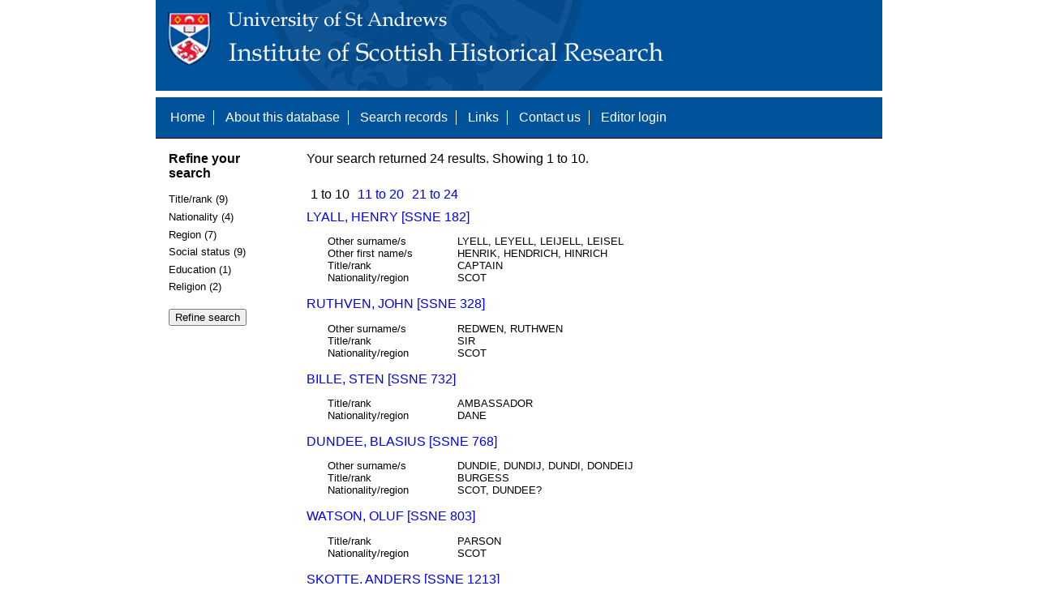

--- FILE ---
content_type: text/html; charset=UTF-8
request_url: https://www.st-andrews.ac.uk/history/ssne/results.php?departed_f=1596-12-31&social_status_f=MUSICIAN&religion_f=
body_size: 2519
content:
<!DOCTYPE html>
<html>
  <head>
    <meta http-equiv="Content-Type" content="text/html; charset=utf-8" />
    
    <!-- dynamic head content -->
    <title>Search results - The Scotland, Scandinavia and Northern European Biographical Database</title>
    
    <!-- Google tag (gtag.js) -->
<script async src="https://www.googletagmanager.com/gtag/js?id=G-MBTWPJL2CV"></script>
<script>
  window.dataLayer = window.dataLayer || [];
  function gtag(){dataLayer.push(arguments);}
  gtag('js', new Date());

  gtag('config', 'G-MBTWPJL2CV');
</script>

    <link type="text/css" rel="stylesheet" href="/history/ssne/ssne.css" />
  </head>
  <body>
    <header>
      <div id="banner"></div>
      
      <nav>
        <!-- navigation box-->
        <ul>
          <li>
            <a href="/history/ssne/">Home</a>
          </li>
          <li>
            <a href="/history/ssne/about.php">About this database</a>
          </li>
          <li>
            <a href="/history/ssne/find.php">Search records</a>
          </li>
	  <!--
            <a href="/history/ssne/results.php?browse=latest">See latest changes</a>
	  -->
          <li>
            <a href="/history/ssne/links.php">Links</a>
          </li>
          <li>
            <a href="/history/ssne/contact.php">Contact us</a>
          </li>
          <li>
            <a href="/history/ssne/admin/login.php">Editor login</a>
          </li>
          <!-- new record link -->
          
        </ul>
        <!--end navigation box-->
      </nav>
    </header>

    <main>
      <article>
        <!-- dynamic body content -->
        <div>
  <aside id="facets" role="complementary">
    <!-- facet links -->
    <h3>Refine your search</h3><form method="GET" action="/history/ssne/results.php"><p class="facet_type" title="Click to expand">Title/rank (9)</p><p class="facet"><input type="radio" name="title_rank" value="AMBASSADOR" id="title_rankAMBASSADOR"/><label for="title_rankAMBASSADOR">AMBASSADOR (3)</label></p><p class="facet"><input type="radio" name="title_rank" value="BURGESS" id="title_rankBURGESS"/><label for="title_rankBURGESS">BURGESS (2)</label></p><p class="facet"><input type="radio" name="title_rank" value="AGENT" id="title_rankAGENT"/><label for="title_rankAGENT">AGENT (1)</label></p><p class="facet"><input type="radio" name="title_rank" value="AMBASSADOR, 5th or 6th LORD OGILVIE OF AIRLIE" id="title_rankAMBASSADOR, 5th or 6th LORD OGILVIE OF AIRLIE"/><label for="title_rankAMBASSADOR, 5th or 6th LORD OGILVIE OF AIRLIE">AMBASSADOR, 5th or 6th LORD OGILVIE OF AIRLIE (1)</label></p><p class="facet"><input type="radio" name="title_rank" value="CAPTAIN" id="title_rankCAPTAIN"/><label for="title_rankCAPTAIN">CAPTAIN (1)</label></p><p class="facet"><input type="radio" name="title_rank" value="GENERAL, SIR, BARON VERE OF TILBURY" id="title_rankGENERAL, SIR, BARON VERE OF TILBURY"/><label for="title_rankGENERAL, SIR, BARON VERE OF TILBURY">GENERAL, SIR, BARON VERE OF TILBURY (1)</label></p><p class="facet"><input type="radio" name="title_rank" value="PARSON" id="title_rankPARSON"/><label for="title_rankPARSON">PARSON (1)</label></p><p class="facet"><input type="radio" name="title_rank" value="ROYAL SERVICE" id="title_rankROYAL SERVICE"/><label for="title_rankROYAL SERVICE">ROYAL SERVICE (1)</label></p><p class="facet"><input type="radio" name="title_rank" value="SIR" id="title_rankSIR"/><label for="title_rankSIR">SIR (1)</label></p><p class="facet_type" title="Click to expand">Nationality (4)</p><p class="facet"><input type="radio" name="nationality" value="SCOT" id="nationalitySCOT"/><label for="nationalitySCOT">SCOT (19)</label></p><p class="facet"><input type="radio" name="nationality" value="ENGLISH" id="nationalityENGLISH"/><label for="nationalityENGLISH">ENGLISH (3)</label></p><p class="facet"><input type="radio" name="nationality" value="DANE" id="nationalityDANE"/><label for="nationalityDANE">DANE (1)</label></p><p class="facet"><input type="radio" name="nationality" value="POSSIBLE" id="nationalityPOSSIBLE"/><label for="nationalityPOSSIBLE">POSSIBLE (1)</label></p><p class="facet_type" title="Click to expand">Region (7)</p><p class="facet"><input type="radio" name="region" value="AIRLIE, ANGUS" id="regionAIRLIE, ANGUS"/><label for="regionAIRLIE, ANGUS">AIRLIE, ANGUS (1)</label></p><p class="facet"><input type="radio" name="region" value="DUNDEE" id="regionDUNDEE"/><label for="regionDUNDEE">DUNDEE (1)</label></p><p class="facet"><input type="radio" name="region" value="DUNDEE?" id="regionDUNDEE?"/><label for="regionDUNDEE?">DUNDEE? (1)</label></p><p class="facet"><input type="radio" name="region" value="ESSEX" id="regionESSEX"/><label for="regionESSEX">ESSEX (1)</label></p><p class="facet"><input type="radio" name="region" value="GLASGOW" id="regionGLASGOW"/><label for="regionGLASGOW">GLASGOW (1)</label></p><p class="facet"><input type="radio" name="region" value="SETON, EAST LOTHIAN" id="regionSETON, EAST LOTHIAN"/><label for="regionSETON, EAST LOTHIAN">SETON, EAST LOTHIAN (1)</label></p><p class="facet"><input type="radio" name="region" value="STIRLING" id="regionSTIRLING"/><label for="regionSTIRLING">STIRLING (1)</label></p><p class="facet_type" title="Click to expand">Social status (9)</p><p class="facet"><input type="radio" name="social" value="GENTRY" id="socialGENTRY"/><label for="socialGENTRY">GENTRY (5)</label></p><p class="facet"><input type="radio" name="social" value="BURGESS" id="socialBURGESS"/><label for="socialBURGESS">BURGESS (4)</label></p><p class="facet"><input type="radio" name="social" value="NOBILITY" id="socialNOBILITY"/><label for="socialNOBILITY">NOBILITY (4)</label></p><p class="facet"><input type="radio" name="social" value="MUSICIAN" id="socialMUSICIAN"/><label for="socialMUSICIAN">MUSICIAN (2)</label></p><p class="facet"><input type="radio" name="social" value="OFFICER" id="socialOFFICER"/><label for="socialOFFICER">OFFICER (2)</label></p><p class="facet"><input type="radio" name="social" value="STUDENT" id="socialSTUDENT"/><label for="socialSTUDENT">STUDENT (2)</label></p><p class="facet"><input type="radio" name="social" value="ECCLESIASTICAL" id="socialECCLESIASTICAL"/><label for="socialECCLESIASTICAL">ECCLESIASTICAL (1)</label></p><p class="facet"><input type="radio" name="social" value="SERVANT" id="socialSERVANT"/><label for="socialSERVANT">SERVANT (1)</label></p><p class="facet"><input type="radio" name="social" value="musician" id="socialmusician"/><label for="socialmusician">musician (1)</label></p><p class="facet_type" title="Click to expand">Education (1)</p><p class="facet"><input type="radio" name="education" value="UNIVERSITY" id="educationUNIVERSITY"/><label for="educationUNIVERSITY">UNIVERSITY (4)</label></p><p class="facet_type" title="Click to expand">Religion (2)</p><p class="facet"><input type="radio" name="religion" value="LUTHERAN" id="religionLUTHERAN"/><label for="religionLUTHERAN">LUTHERAN (2)</label></p><p class="facet"><input type="radio" name="religion" value="CALVINIST" id="religionCALVINIST"/><label for="religionCALVINIST">CALVINIST (1)</label></p><p class="facet_type"><input type="submit" value="Refine search"/></p><input type="hidden" name="departed_f" value="1596-12-31"/><input type="hidden" name="social_status_f" value="MUSICIAN"/></form>
  </aside>
  
  <div class="results">
    <!-- search synopsis and paging -->
    <p>Your search returned 24 results. Showing 1 to 10.</p>
    <ul class="paging"><li>1 to 10</li><li><a href="/history/ssne/results.php?departed_f=1596-12-31&social_status_f=MUSICIAN&start=10">11 to 20</a></li><li><a href="/history/ssne/results.php?departed_f=1596-12-31&social_status_f=MUSICIAN&start=20">21 to 24</a></li></ul>
    
    <!--table class="results">
      <thead>
        <tr>
          <th>Identity number</th>
          <th>Surname</th>
          <th>First name</th>
          <th>Title/rank</th>
          <th>Nationality</th>
          <th>Region</th>
        </tr>
      </thead>
      <tbody-->
        <!-- results here -->
        <ul class="hits"><li><p><a href="/history/ssne/item.php?id=182">LYALL, HENRY [SSNE 182]</a></p><dl><dt>Other surname/s</dt><dd>LYELL, LEYELL, LEIJELL, LEISEL</dd><dt>Other first name/s</dt><dd>HENRIK, HENDRICH, HINRICH</dd><dt>Title/rank</dt><dd>CAPTAIN</dd><dt>Nationality/region</dt><dd>SCOT</dd></dl></li><li><p><a href="/history/ssne/item.php?id=328">RUTHVEN, JOHN [SSNE 328]</a></p><dl><dt>Other surname/s</dt><dd>REDWEN, RUTHWEN</dd><dt>Title/rank</dt><dd>SIR</dd><dt>Nationality/region</dt><dd>SCOT</dd></dl></li><li><p><a href="/history/ssne/item.php?id=732">BILLE, STEN [SSNE 732]</a></p><dl><dt>Title/rank</dt><dd>AMBASSADOR</dd><dt>Nationality/region</dt><dd>DANE</dd></dl></li><li><p><a href="/history/ssne/item.php?id=768">DUNDEE, BLASIUS [SSNE 768]</a></p><dl><dt>Other surname/s</dt><dd>DUNDIE, DUNDIJ, DUNDI, DONDEIJ</dd><dt>Title/rank</dt><dd>BURGESS</dd><dt>Nationality/region</dt><dd>SCOT, DUNDEE?</dd></dl></li><li><p><a href="/history/ssne/item.php?id=803">WATSON, OLUF [SSNE 803]</a></p><dl><dt>Title/rank</dt><dd>PARSON</dd><dt>Nationality/region</dt><dd>SCOT</dd></dl></li><li><p><a href="/history/ssne/item.php?id=1213">SKOTTE, ANDERS [SSNE 1213]</a></p><dl><dt>Nationality/region</dt><dd>SCOT</dd></dl></li><li><p><a href="/history/ssne/item.php?id=1464">WILLIAMS, WILLIAM [SSNE 1464]</a></p><dl><dt>Nationality/region</dt><dd>SCOT</dd></dl></li><li><p><a href="/history/ssne/item.php?id=1473">ARDSOUN,  [SSNE 1473]</a></p><dl><dt>Nationality/region</dt><dd>SCOT</dd></dl></li><li><p><a href="/history/ssne/item.php?id=1483">BURREL, HENRY [SSNE 1483]</a></p><dl><dt>Nationality/region</dt><dd>SCOT</dd></dl></li><li><p><a href="/history/ssne/item.php?id=1499">DALLACHY, JAMES [SSNE 1499]</a></p><dl><dt>Nationality/region</dt><dd>SCOT</dd></dl></li></ul>
      <!--/tbody>
    </table-->
  </div>
</div>
      </article>
    </main>
    
    <footer>
      <div id="footer">
        <p>&copy; 1995 -
          
          <script language="JavaScript" type="text/javascript">
            let currentDate = new Date();
            document.write(currentDate.getFullYear());
          </script>
          
          Steve Murdoch &amp; Alexia Grosjean.<br/>
          Published to the internet by the University of St Andrews, November 2004<br/>
          <strong>ISSN 1749-7000</strong>
        </p>
      </div>
      <script src="https://cdn.ckeditor.com/ckeditor5/12.1.0/classic/ckeditor.js"></script>
      <script src="https://www.google-analytics.com/urchin.js" type="text/javascript"></script>
      <script type="text/javascript">
        _uacct = "UA-2487135-3";
        urchinTracker();
      </script>
      <script src="https://code.jquery.com/jquery-3.3.1.min.js" type="text/javascript"></script>
      <script src="https://code.jquery.com/ui/1.12.1/jquery-ui.min.js" type="text/javascript"></script>
      <script src="/history/ssne/ssne.js" type="text/javascript"></script>
    </footer>
  </body>
</html>
  
